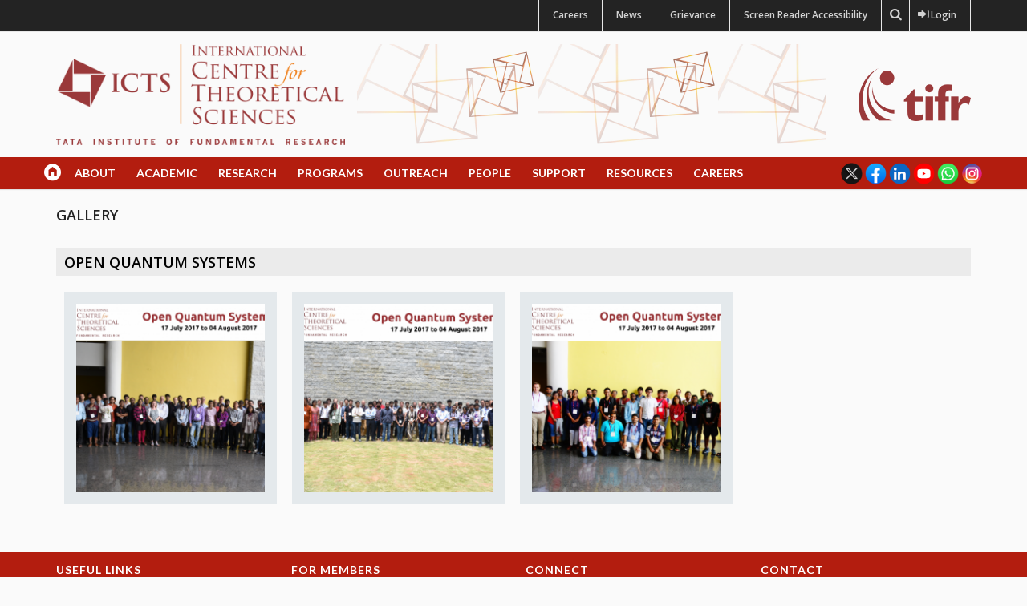

--- FILE ---
content_type: text/html; charset=utf-8
request_url: https://www.icts.res.in/program/oqs2017/gallery
body_size: 11860
content:
<!DOCTYPE html>
<!--[if lt IE 7]> <html class="ie6 ie" lang="en" dir="ltr"> <![endif]-->
<!--[if IE 7]>    <html class="ie7 ie" lang="en" dir="ltr"> <![endif]-->
<!--[if IE 8]>    <html class="ie8 ie" lang="en" dir="ltr"> <![endif]-->
<!--[if (gte IE 9)|!(IE)]> <!--> <html class="not-ie" lang="en" dir="ltr"> <!--<![endif]-->
<head>
<meta http-equiv="Content-Type" content="text/html; charset=utf-8" />
<script type="text/x-mathjax-config">
MathJax.Hub.Config({
  extensions: ['tex2jax.js'],
  jax: ['input/TeX','output/HTML-CSS'],
  tex2jax: {
    inlineMath: [ ['$','$'], ['\\(','\\)'] ],
    processEscapes: true,
    processClass: 'tex2jax',
    ignoreClass: 'html'
  },
  showProcessingMessages: false,
  messageStyle: 'none'
});
</script><link rel="shortcut icon" href="https://www.icts.res.in/sites/default/files/icts-favicon.png" type="image/png" />
<meta name="viewport" content="width=device-width, initial-scale=1, maximum-scale=1" />
<style type='text/css'>body {background: #f7fcff;}</style> <meta name="google-site-verification" content="xjsI4rkbB8hj9FSLuT-Jxmt1ofV_cbKeUI_QKD4PEI8" />
<title>Gallery | ICTS</title>
<link type="text/css" rel="stylesheet" href="https://www.icts.res.in/sites/default/files/css/css_rEI_5cK_B9hB4So2yZUtr5weuEV3heuAllCDE6XsIkI.css" media="all" />
<link type="text/css" rel="stylesheet" href="https://www.icts.res.in/sites/default/files/css/css_fCTw-3jjWBOjoinMNzSWugX2RMqxVtrFvsYsuOspgK8.css" media="all" />
<link type="text/css" rel="stylesheet" href="https://www.icts.res.in/sites/default/files/css/css_0XMDEWRm-QIK803EbkqTFs1pEDpd-Om7a3DzwaIRwKY.css" media="all" />
<link type="text/css" rel="stylesheet" href="https://www.icts.res.in/sites/default/files/css/css_dVSHiCgfSOfXKwGZ3kTOU5ieuPco4aW9rHPR45oYdic.css" media="all" />
<script type="text/javascript" src="https://www.icts.res.in/sites/all/libraries/respondjs/respond.min.js?t8sbsd"></script>
<script type="text/javascript" src="https://www.icts.res.in/sites/default/files/js/js_XexEZhbTmj1BHeajKr2rPfyR8Y68f4rm0Nv3Vj5_dSI.js"></script>
<script type="text/javascript" src="https://www.icts.res.in/sites/default/files/js/js_oed10XdWzMhgi4yGYsCj9uaovETcEt-DZzAg7q1JzS4.js"></script>
<script type="text/javascript" src="https://www.icts.res.in/sites/default/files/js/js_wpaMBJpmYkZ2Jm_RwIvK65nyz1-igcu-IuGL2yx7Pgo.js"></script>
<script type="text/javascript" src="https://www.icts.res.in/sites/default/files/js/js_P901npNLRVZD_kFFdrcLF3B2e_aE1yHNuXciYLFC2iU.js"></script>
<script type="text/javascript">
<!--//--><![CDATA[//><!--
(function(i,s,o,g,r,a,m){i["GoogleAnalyticsObject"]=r;i[r]=i[r]||function(){(i[r].q=i[r].q||[]).push(arguments)},i[r].l=1*new Date();a=s.createElement(o),m=s.getElementsByTagName(o)[0];a.async=1;a.src=g;m.parentNode.insertBefore(a,m)})(window,document,"script","//www.google-analytics.com/analytics.js","ga");ga("create", "UA-83411007-1", {"cookieDomain":"auto"});ga("set", "anonymizeIp", true);ga("send", "pageview");
//--><!]]>
</script>
<script type="text/javascript" src="https://www.icts.res.in/sites/default/files/js/js_grXZExOdJQ8mtrJoJphI3xJyoItrXdcPlultzrdJM1w.js"></script>
<script type="text/javascript" src="https://cdnjs.cloudflare.com/ajax/libs/mathjax/2.7.0/MathJax.js?config=TeX-AMS-MML_HTMLorMML"></script>
<script type="text/javascript" src="https://www.icts.res.in/sites/default/files/js/js_61wyHE7FQfO6ryiNpLI5QxA_kVieIXz-JxfNBxfFoi0.js"></script>
<script type="text/javascript">
<!--//--><![CDATA[//><!--
jQuery.extend(Drupal.settings, {"basePath":"\/","pathPrefix":"","setHasJsCookie":0,"ajaxPageState":{"theme":"riley","theme_token":"mh0uOCccqPaIOTPj3tV4H_s5DUIrmLEK83t9ptgl6fo","jquery_version":"1.7","js":{"sites\/all\/libraries\/respondjs\/respond.min.js":1,"sites\/all\/modules\/contrib\/jquery_update\/replace\/jquery\/1.7\/jquery.min.js":1,"misc\/jquery-extend-3.4.0.js":1,"misc\/jquery-html-prefilter-3.5.0-backport.js":1,"misc\/jquery.once.js":1,"misc\/drupal.js":1,"sites\/all\/modules\/contrib\/jquery_update\/replace\/ui\/external\/jquery.cookie.js":1,"sites\/all\/modules\/contrib\/jquery_update\/replace\/misc\/jquery.form.min.js":1,"sites\/all\/modules\/contrib\/beautytips\/js\/jquery.bt.min.js":1,"sites\/all\/modules\/contrib\/beautytips\/js\/beautytips.min.js":1,"misc\/form-single-submit.js":1,"misc\/ajax.js":1,"sites\/all\/modules\/contrib\/jquery_update\/js\/jquery_update.js":1,"sites\/all\/modules\/contrib\/mathjax\/mathjax.js":1,"sites\/all\/modules\/contrib\/views\/js\/base.js":1,"misc\/progress.js":1,"sites\/all\/modules\/contrib\/views\/js\/ajax_view.js":1,"sites\/all\/modules\/contrib\/tb_megamenu\/js\/tb-megamenu-frontend.js":1,"sites\/all\/modules\/contrib\/tb_megamenu\/js\/tb-megamenu-touch.js":1,"sites\/all\/modules\/contrib\/google_analytics\/googleanalytics.js":1,"0":1,"sites\/all\/modules\/contrib\/beautytips\/other_libs\/jquery.hoverIntent.minified.js":1,"sites\/all\/libraries\/placeholder\/jquery.placeholder.js":1,"sites\/all\/modules\/contrib\/placeholder\/placeholder.js":1,"https:\/\/cdnjs.cloudflare.com\/ajax\/libs\/mathjax\/2.7.0\/MathJax.js?config=TeX-AMS-MML_HTMLorMML":1,"sites\/all\/themes\/riley\/js\/modernizr.js":1,"sites\/all\/themes\/riley\/js\/bootstrap.js":1,"sites\/all\/themes\/riley\/js\/jquery.easing.js":1,"sites\/all\/themes\/riley\/js\/jquery.sticky.js":1,"sites\/all\/themes\/riley\/js\/tinynav.min.js":1,"sites\/all\/themes\/riley\/js\/animate.js":1,"sites\/all\/themes\/riley\/js\/jquery.jflickrfeed.min.js":1,"sites\/all\/themes\/riley\/js\/jquery.fitvids.js":1,"sites\/all\/themes\/riley\/js\/jquery.isotope.min.js":1,"sites\/all\/themes\/riley\/js\/jquery.parallax-1.1.3.js":1,"sites\/all\/themes\/riley\/js\/jquery.magnific-popup.min.js":1,"sites\/all\/themes\/riley\/js\/retina.js":1,"sites\/all\/themes\/riley\/js\/respond.min.js":1,"sites\/all\/themes\/riley\/js\/jquery.flexslider-min.js":1,"sites\/all\/themes\/riley\/js\/jquery.refineslide.js":1,"sites\/all\/themes\/riley\/layerslider\/js\/greensock.js":1,"sites\/all\/themes\/riley\/layerslider\/js\/layerslider.transitions.js":1,"sites\/all\/themes\/riley\/layerslider\/js\/layerslider.kreaturamedia.jquery.js":1,"sites\/all\/themes\/riley\/js\/functions.js":1,"sites\/all\/themes\/riley\/js\/addtoany.js":1,"sites\/all\/themes\/riley\/js\/customize-twitter-1.1.js":1},"css":{"modules\/system\/system.base.css":1,"modules\/system\/system.messages.css":1,"sites\/all\/modules\/contrib\/calendar\/css\/calendar_multiday.css":1,"sites\/all\/modules\/contrib\/calendar_tooltips\/calendar_tooltips.css":1,"modules\/comment\/comment.css":1,"sites\/all\/modules\/contrib\/date\/date_api\/date.css":1,"sites\/all\/modules\/contrib\/date\/date_popup\/themes\/datepicker.1.7.css":1,"modules\/field\/theme\/field.css":1,"modules\/node\/node.css":1,"modules\/search\/search.css":1,"sites\/all\/modules\/contrib\/views\/css\/views.css":1,"sites\/all\/modules\/contrib\/ckeditor\/css\/ckeditor.css":1,"sites\/all\/modules\/contrib\/ctools\/css\/ctools.css":1,"sites\/all\/modules\/contrib\/panels\/css\/panels.css":1,"sites\/all\/modules\/contrib\/tb_megamenu\/fonts\/font-awesome\/css\/font-awesome.css":1,"sites\/all\/modules\/contrib\/tb_megamenu\/css\/bootstrap.css":1,"sites\/all\/modules\/contrib\/tb_megamenu\/css\/base.css":1,"sites\/all\/modules\/contrib\/tb_megamenu\/css\/default.css":1,"sites\/all\/modules\/contrib\/tb_megamenu\/css\/compatibility.css":1,"sites\/all\/modules\/contrib\/tb_megamenu\/css\/styles\/blue.css":1,"sites\/all\/modules\/contrib\/addtoany\/addtoany.css":1,"sites\/all\/themes\/riley\/css\/bootstrap.css":1,"sites\/all\/themes\/riley\/css\/styles.css":1,"sites\/all\/themes\/riley\/layerslider\/css\/layerslider.css":1,"sites\/all\/themes\/riley\/css\/flexslider.css":1,"sites\/all\/themes\/riley\/css\/refineslide.css":1,"sites\/all\/themes\/riley\/css\/magnific-popup.css":1,"sites\/all\/themes\/riley\/css\/animate.css":1,"sites\/all\/themes\/riley\/css\/font-awesome.min.css":1,"sites\/all\/themes\/riley\/css\/entypo.css":1,"sites\/all\/themes\/riley\/css\/typicons.min.css":1,"sites\/all\/themes\/riley\/css\/equal-height-columns.css":1,"sites\/all\/themes\/riley\/css\/custom.css":1,"sites\/all\/themes\/riley\/css\/custom-layerslider.css":1,"sites\/all\/themes\/riley\/css\/testimonial.css":1}},"views":{"ajax_path":"\/views\/ajax","ajaxViews":{"views_dom_id:fa34c4c6921f2beeb2520151a1568447":{"view_name":"event_gallery","view_display_id":"page","view_args":"oqs2017","view_path":"program\/oqs2017\/gallery","view_base_path":"program\/%\/gallery","view_dom_id":"fa34c4c6921f2beeb2520151a1568447","pager_element":"2"}}},"urlIsAjaxTrusted":{"\/views\/ajax":true,"\/program\/oqs2017\/gallery":true},"googleanalytics":{"trackOutbound":1,"trackMailto":1,"trackDownload":1,"trackDownloadExtensions":"7z|aac|arc|arj|asf|asx|avi|bin|csv|doc(x|m)?|dot(x|m)?|exe|flv|gif|gz|gzip|hqx|jar|jpe?g|js|mp(2|3|4|e?g)|mov(ie)?|msi|msp|pdf|phps|png|ppt(x|m)?|pot(x|m)?|pps(x|m)?|ppam|sld(x|m)?|thmx|qtm?|ra(m|r)?|sea|sit|tar|tgz|torrent|txt|wav|wma|wmv|wpd|xls(x|m|b)?|xlt(x|m)|xlam|xml|z|zip"},"beautytips":{"calendar-tooltips":{"fill":"#f3f1ea","strokeStyle":"#666666","spikeLength":20,"spikeGirth":10,"width":350,"overlap":0,"centerPointY":1,"cornerRadius":0,"cssStyles":{"fontFamily":"\u0026quot;Lucida Grande\u0026quot;,Helvetica,Arial,Verdana,sans-serif","fontSize":"12px","padding":"10px 14px"},"shadow":1,"shadowColor":"rgba(0,0,0,.5)","shadowBlur":8,"shadowOffsetX":4,"shadowOffsetY":4,"padding":"5px","cssSelect":".calendar-calendar .mini-day-on a, .calendar-calendar .day a, .calendar-calendar .mini-day-on span, .calendar-calendar .day span","contentSelector":"$(this).next().html()","hoverIntentOpts":{"timeout":"3000","interval":0},"list":["fill","strokeStyle","spikeLength","spikeGirth","width","overlap","centerPointY","cornerRadius","cssStyles","shadow","shadowColor","shadowBlur","shadowOffsetX","shadowOffsetY","padding","contentSelector","hoverIntentOpts"]}}});
//--><!]]>
</script>


  <!-- IE Fix for HTML5 Tags -->
  <!--[if lt IE 9]>
    <script src="http://html5shiv.googlecode.com/svn/trunk/html5.js"></script>
  <![endif]-->

  <!-- Web Fonts -->
	<link href='https://fonts.googleapis.com/css?family=Open+Sans:300italic,400italic,600italic,700italic,800italic,400,600,700,300,800' rel='stylesheet' type='text/css'>
	<link href='https://fonts.googleapis.com/css?family=Source+Sans+Pro:400,400italic,600,600italic,700,700italic,300italic,300' rel='stylesheet' type='text/css'>
	<link href="https://fonts.googleapis.com/css?family=Cormorant+SC:300,400,500,600,700|Cormorant:300,300i,400,400i,500,500i,600,600i,700,700i|Muli:300,300i,400,400i|Source+Serif+Pro:600&subset=latin-ext" rel="stylesheet">
	<link href="https://fonts.googleapis.com/css?family=PT+Sans:400,400i,700,700i" rel="stylesheet">
	<link href="https://fonts.googleapis.com/css?family=PT+Serif:400,400i,700,700i" rel="stylesheet">
	<link href="https://fonts.googleapis.com/css?family=Lato:400,400i,700,700i" rel="stylesheet">

<!-- User defined CSS --><style type='text/css'>.accordion-group {
    border-radius: 0px;
    border: 0px;
    border-left: 5px solid #f84d26;
    margin-bottom: 1px;
}

.accordion-heading
{
width:250px;
}

/**P-font-size******************/
.p-fnt-size{
font-size:16px;
}
/*******************************/

/******views-buttons*******/
.views-exposed-form .views-exposed-widget .form-submit {
    margin-top: 1.2em;
}
/****************************/
/****seminars--colloquia***/
.views-title-width
{
width:376px;
}75px

.views-speaker-width
{
width:318px;
}

.views-venue-width
{
width:275px;
}
/****************/




/*********program-event-type-css****/

.event-type{
    font-size: 12px;
    padding: 5px 5px 5px 10px;
    margin: 0;
    display: inline-block;
    background-color: rgba(255,255,255,0.85);
    color: #b4361e;
    font-family: "lato",Helvetica,Arial,sans-serif;
    letter-spacing: 2px;
    text-transform: uppercase;
    font-weight: 500;
font-style: normal;
}
/***************/

/******rev-slider***/

.tp-bannertimer {display:none !important;}

/********/

.center-img-text{
width:80%;
margin-right:auto;
margin-left:auto;
}

.hr-custom{
background: #e6e6e6;
}

#art-revolution {
    margin-bottom: 15px !important;
}

/*****news-grid-teaser*****/
.grid-teaser{
padding-bottom:15px;
}</style><!-- End user defined CSS -->	<link href="/sites/all/themes/riley/css/responsive.css" rel="stylesheet">
<script>
	var options = {
		"url": "/sites/all/themes/riley/css/twitter-styles.css"
	};
	CustomizeTwitterWidget(options);
</script>

</head>

<body class="html not-front not-logged-in no-sidebars page-program page-program-oqs2017 page-program-oqs2017-gallery color-1 " >

<!-- Header -->
<!---<marquee><font color = "red">The Website will be under maintenance mode from 7:00 AM To 11:00 AM today and will be active after 11:00 AM, sorry for the inconvenience caused. Thank you for your patience.</font></marquee>--->
<header>
	<div id="searchbar">
	<div class="container">
	<form onsubmit="if(this.search_block_form.value==&#039;Search&#039;){ alert(&#039;Please enter a search&#039;); return false; }" action="/program/oqs2017/gallery" method="post" id="search-block-form--2" accept-charset="UTF-8"><div><input type="text" id="edit-search-block-form--2" name="search_block_form" value="" placeholder="Search pages and people..." size="50" maxlength="128" />
<input class="button" id="edit-submit" name="op" value="GO!" type="submit" />
<input type="hidden" name="form_build_id" value="form-TByN3-N3Rxh91CtOgKaz6L6Imn_nUxRs1b17yS-qPvo" />
<input type="hidden" name="form_id" value="search_block_form" />
</div></form>	</div>
	</div>

			<div class="top-bar">
			<div class="container">
				<div class="row">
					<div class="col-md-4 col-sm-4">
					<p>
						<div id="google_translate_element"></div><script type="text/javascript">
function googleTranslateElementInit() {
  new google.translate.TranslateElement({pageLanguage: 'en', includedLanguages: 'en,hi,kn', layout: google.translate.TranslateElement.InlineLayout.SIMPLE}, 'google_translate_element');
}
</script><script type="text/javascript" src="//translate.google.com/translate_a/element.js?cb=googleTranslateElementInit"></script>
        					<!-- Online:<i class="fa fa-phone"></i>+566 21 33 32 -->
					 	</p>
					</div>
					<div class="col-sm-8 col-md-8">
    					<ul class=top-bar-links>
                                        <li><div id='secondary-menu'><a href="/opportunities">Careers</a></div></i></li>
                		<!--	<li><div id='secondary-menu'><a href="/seminars">Seminars and Colloquia</a></div></i></li>-->
                			<li><div id='secondary-menu'><a href="/news">News</a></div></i></li>
					<li><div id='secondary-menu'><a href="/grievance">Grievance</a></div></i></li>
					<li><div id='secondary-menu'><a href="/screen-reader-access">Screen Reader Accessibility</a></div></i></li>
							<li><div id='searchbutton'><i class="fa fa-search"></div></i></li>
										 		<li><div id="login-button"><a href="/user"><i class="fa fa-sign-in"></i> &nbsp;&nbsp;&nbsp;Login</a></div></li>
					 					    </ul>
					</div>
				</div>
			</div>
		</div>
		<div class="container-wrapper">
    <div class="container">
		<div class="row">
			<div class="col-md-12">
				<div class="top-container">
					<!-- Logo -->
										<div class="row row-eq-height">
					<div class="col-xs-12 col-md-4">
						<a href="/" title="Home" rel="home" class="logo">
							<img src="https://www.icts.res.in/sites/default/files/icts-logo-2.png" alt="Home" />
						</a>
					</div>

					<div class="col-md-6 logo-background hidden-xs hidden-sm">&nbsp;</div>

					<div class="col-md-2 hidden-xs hidden-sm">
						<a href="http://www.tifr.res.in/" title="TIFR" target="_blank" rel="home">
							<img class="logo-tifr" src="/sites/default/files/tifr-logo.png" alt="TIFR Logo" style="float:right;" />
						</a>
					</div>
					</div>
					
											<div id="name-and-slogan">
															<h1 id="site-name" class="hidden">
									<a href="/" title="Home" rel="home"><span>ICTS</span></a>
								</h1>
							
													</div> <!-- /#name-and-slogan -->
					
					<!-- Top Items -->
											<!-- Top Items End -->
				</div>
			<!-- </div> -->
		</div>
    </div>
	</div>
    <!-- Nav -->
    <nav class="navbar" role="navigation">
		<div class="navbar-inner">
			<div class="container">
				<div class="row">
				<!-- Menu -->
											  <div id="block-tb-megamenu-main-menu" class="block block-tb-megamenu" >
		 
		
			<div  class="tb-megamenu tb-megamenu-main-menu style-blue">
      <button data-target=".nav-collapse" data-toggle="collapse" class="btn btn-navbar tb-megamenu-button" type="button">
      <i class="icon-reorder"></i>
    </button>
    <div class="nav-collapse collapse always-show">
    <ul  class="tb-megamenu-nav nav level-0 items-17">
  <li  data-id="219" data-level="1" data-type="menu_item" data-class="home-custom" data-xicon="icon icon-home-new" data-caption="" data-alignsub="" data-group="0" data-hidewcol="0" data-hidesub="0" class="tb-megamenu-item level-1 mega home-custom">
 <a href="/" class="" >   
       <span class="icon icon-home-new"></span>
        
    &nbsp;          </a>
  </li>

<li  data-id="706" data-level="1" data-type="menu_item" data-class="" data-xicon="" data-caption="" data-alignsub="" data-group="0" data-hidewcol="0" data-hidesub="0" class="tb-megamenu-item level-1 mega dropdown">
 <a href="/about" class="dropdown-toggle" >   
     
    About          </a>
  <div  data-class="" data-width="" class="tb-megamenu-submenu dropdown-menu mega-dropdown-menu nav-child">
  <div class="mega-dropdown-inner">
    <div  class="tb-megamenu-row row-fluid">
  <div  data-class="" data-width="12" data-hidewcol="0" id="tb-megamenu-column-3" class="tb-megamenu-column span12  mega-col-nav">
  <div class="tb-megamenu-column-inner mega-inner clearfix">
        <ul  class="tb-megamenu-subnav mega-nav level-1 items-10">
  <li  data-id="1777" data-level="2" data-type="menu_item" data-class="" data-xicon="" data-caption="" data-alignsub="" data-group="0" data-hidewcol="0" data-hidesub="0" class="tb-megamenu-item level-2 mega">
 <a href="/about/icts" class="" >   
     
    About ICTS          </a>
  </li>

<li  data-id="805" data-level="2" data-type="menu_item" data-class="" data-xicon="" data-caption="" data-alignsub="" data-group="0" data-hidewcol="0" data-hidesub="0" class="tb-megamenu-item level-2 mega">
 <a href="/people/international-advisory-board" class="" >   
     
    International Advisory Board          </a>
  </li>

<li  data-id="1778" data-level="2" data-type="menu_item" data-class="" data-xicon="" data-caption="" data-alignsub="" data-group="0" data-hidewcol="0" data-hidesub="0" class="tb-megamenu-item level-2 mega">
 <a href="/about/management-board" class="" >   
     
    Management Board          </a>
  </li>

<li  data-id="806" data-level="2" data-type="menu_item" data-class="" data-xicon="" data-caption="" data-alignsub="" data-group="0" data-hidewcol="0" data-hidesub="0" class="tb-megamenu-item level-2 mega">
 <a href="/people/program-committee" class="" >   
     
    Program Committee          </a>
  </li>

<li  data-id="1805" data-level="2" data-type="menu_item" data-class="" data-xicon="" data-caption="" data-alignsub="" data-group="0" data-hidewcol="0" data-hidesub="0" class="tb-megamenu-item level-2 mega">
 <a href="/directors-page" class="" >   
     
    Director's Page          </a>
  </li>

<li  data-id="1921" data-level="2" data-type="menu_item" data-class="" data-xicon="" data-caption="" data-alignsub="" data-group="0" data-hidewcol="0" data-hidesub="0" class="tb-megamenu-item level-2 mega">
 <a href="/newsletter" class="" >   
     
    Newsletter          </a>
  </li>

<li  data-id="3046" data-level="2" data-type="menu_item" data-class="" data-xicon="" data-caption="" data-alignsub="" data-group="0" data-hidewcol="0" data-hidesub="0" class="tb-megamenu-item level-2 mega dropdown-submenu">
 <a href="/reports" class="dropdown-toggle" >   
     
    Reports          </a>
  <div  data-class="" data-width="" class="tb-megamenu-submenu dropdown-menu mega-dropdown-menu nav-child">
  <div class="mega-dropdown-inner">
    <div  class="tb-megamenu-row row-fluid">
  <div  data-class="" data-width="12" data-hidewcol="0" id="tb-megamenu-column-1" class="tb-megamenu-column span12  mega-col-nav">
  <div class="tb-megamenu-column-inner mega-inner clearfix">
        <ul  class="tb-megamenu-subnav mega-nav level-2 items-4">
  <li  data-id="3047" data-level="3" data-type="menu_item" data-class="" data-xicon="" data-caption="" data-alignsub="" data-group="0" data-hidewcol="0" data-hidesub="0" class="tb-megamenu-item level-3 mega">
 <a href="/biennial-activity-reports" class="" >   
     
    Biennial Activity Reports          </a>
  </li>

<li  data-id="3048" data-level="3" data-type="menu_item" data-class="" data-xicon="" data-caption="" data-alignsub="" data-group="0" data-hidewcol="0" data-hidesub="0" class="tb-megamenu-item level-3 mega">
 <a href="/triannual-iab-reports" class="" >   
     
    Triannual IAB Reports          </a>
  </li>

<li  data-id="3049" data-level="3" data-type="menu_item" data-class="" data-xicon="" data-caption="" data-alignsub="" data-group="0" data-hidewcol="0" data-hidesub="0" class="tb-megamenu-item level-3 mega">
 <a href="/brochure" class="" >   
     
    Brochure          </a>
  </li>

<li  data-id="3050" data-level="3" data-type="menu_item" data-class="" data-xicon="" data-caption="" data-alignsub="" data-group="0" data-hidewcol="0" data-hidesub="0" class="tb-megamenu-item level-3 mega">
 <a href="/international-review-reports" class="" >   
     
    International Review Report          </a>
  </li>
</ul>
  </div>
</div>
</div>
  </div>
</div>
</li>

<li  data-id="1913" data-level="2" data-type="menu_item" data-class="" data-xicon="" data-caption="" data-alignsub="" data-group="0" data-hidewcol="0" data-hidesub="0" class="tb-megamenu-item level-2 mega">
 <a href="/about/campus" class="" >   
     
    Campus          </a>
  </li>

<li  data-id="1947" data-level="2" data-type="menu_item" data-class="" data-xicon="" data-caption="" data-alignsub="" data-group="0" data-hidewcol="0" data-hidesub="0" class="tb-megamenu-item level-2 mega">
 <a href="/about/history" class="" >   
     
    History          </a>
  </li>

<li  data-id="3043" data-level="2" data-type="menu_item" data-class="" data-xicon="" data-caption="" data-alignsub="" data-group="0" data-hidewcol="0" data-hidesub="0" class="tb-megamenu-item level-2 mega dropdown-submenu">
 <a href="/values" class="dropdown-toggle" >   
     
    Values          </a>
  <div  data-class="" data-width="" class="tb-megamenu-submenu dropdown-menu mega-dropdown-menu nav-child">
  <div class="mega-dropdown-inner">
    <div  class="tb-megamenu-row row-fluid">
  <div  data-class="" data-width="12" data-hidewcol="0" id="tb-megamenu-column-2" class="tb-megamenu-column span12  mega-col-nav">
  <div class="tb-megamenu-column-inner mega-inner clearfix">
        <ul  class="tb-megamenu-subnav mega-nav level-2 items-3">
  <li  data-id="3044" data-level="3" data-type="menu_item" data-class="" data-xicon="" data-caption="" data-alignsub="" data-group="0" data-hidewcol="0" data-hidesub="0" class="tb-megamenu-item level-3 mega">
 <a href="/academic-freedom" class="" >   
     
    Academic Freedom          </a>
  </li>

<li  data-id="3045" data-level="3" data-type="menu_item" data-class="" data-xicon="" data-caption="" data-alignsub="" data-group="0" data-hidewcol="0" data-hidesub="0" class="tb-megamenu-item level-3 mega">
 <a href="/diversity-inclusiveness" class="" >   
     
    Diversity & Inclusiveness          </a>
  </li>

<li  data-id="3067" data-level="3" data-type="menu_item" data-class="" data-xicon="" data-caption="" data-alignsub="" data-group="0" data-hidewcol="0" data-hidesub="0" class="tb-megamenu-item level-3 mega">
 <a href="/ethical" class="" >   
     
    Ethical Guidelines          </a>
  </li>
</ul>
  </div>
</div>
</div>
  </div>
</div>
</li>
</ul>
  </div>
</div>
</div>
  </div>
</div>
</li>

<li  data-id="1799" data-level="1" data-type="menu_item" data-class="" data-xicon="" data-caption="" data-alignsub="" data-group="0" data-hidewcol="0" data-hidesub="0" class="tb-megamenu-item level-1 mega dropdown">
 <a href="/academic" class="dropdown-toggle" >   
     
    Academic          </a>
  <div  data-class="" data-width="" class="tb-megamenu-submenu dropdown-menu mega-dropdown-menu nav-child">
  <div class="mega-dropdown-inner">
    <div  class="tb-megamenu-row row-fluid">
  <div  data-class="" data-width="12" data-hidewcol="0" id="tb-megamenu-column-6" class="tb-megamenu-column span12  mega-col-nav">
  <div class="tb-megamenu-column-inner mega-inner clearfix">
        <ul  class="tb-megamenu-subnav mega-nav level-1 items-8">
  <li  data-id="3436" data-level="2" data-type="menu_item" data-class="" data-xicon="" data-caption="" data-alignsub="" data-group="0" data-hidewcol="0" data-hidesub="0" class="tb-megamenu-item level-2 mega dropdown-submenu">
 <a href="/seminars" class="dropdown-toggle" >   
     
    Events          </a>
  <div  data-class="" data-width="" class="tb-megamenu-submenu dropdown-menu mega-dropdown-menu nav-child">
  <div class="mega-dropdown-inner">
    <div  class="tb-megamenu-row row-fluid">
  <div  data-class="" data-width="12" data-hidewcol="0" id="tb-megamenu-column-4" class="tb-megamenu-column span12  mega-col-nav">
  <div class="tb-megamenu-column-inner mega-inner clearfix">
        <ul  class="tb-megamenu-subnav mega-nav level-2 items-5">
  <li  data-id="1774" data-level="3" data-type="menu_item" data-class="" data-xicon="" data-caption="" data-alignsub="" data-group="0" data-hidewcol="0" data-hidesub="0" class="tb-megamenu-item level-3 mega">
 <a href="/seminars" class="" >   
     
    Seminars           </a>
  </li>

<li  data-id="2501" data-level="3" data-type="menu_item" data-class="" data-xicon="" data-caption="" data-alignsub="" data-group="0" data-hidewcol="0" data-hidesub="0" class="tb-megamenu-item level-3 mega">
 <a href="/colloquia" class="" >   
     
    Colloquia          </a>
  </li>

<li  data-id="3427" data-level="3" data-type="menu_item" data-class="" data-xicon="" data-caption="" data-alignsub="" data-group="0" data-hidewcol="0" data-hidesub="0" class="tb-megamenu-item level-3 mega">
 <a href="/lectures/lecture-series" class="" >   
     
    Lecture Series          </a>
  </li>

<li  data-id="2888" data-level="3" data-type="menu_item" data-class="" data-xicon="" data-caption="" data-alignsub="" data-group="0" data-hidewcol="0" data-hidesub="0" class="tb-megamenu-item level-3 mega">
 <a href="/TMC-DLS" class="" >   
     
    TMC Distinguished Lectures          </a>
  </li>

<li  data-id="3425" data-level="3" data-type="menu_item" data-class="" data-xicon="" data-caption="" data-alignsub="" data-group="0" data-hidewcol="0" data-hidesub="0" class="tb-megamenu-item level-3 mega">
 <a href="https://www.icts.res.in/inhouse2025" class="" >   
     
    In-House          </a>
  </li>
</ul>
  </div>
</div>
</div>
  </div>
</div>
</li>

<li  data-id="1802" data-level="2" data-type="menu_item" data-class="" data-xicon="" data-caption="" data-alignsub="" data-group="0" data-hidewcol="0" data-hidesub="0" class="tb-megamenu-item level-2 mega dropdown-submenu">
 <a href="/students/graduate-studies" class="dropdown-toggle" >   
     
    Graduate Studies          </a>
  <div  data-class="" data-width="" class="tb-megamenu-submenu dropdown-menu mega-dropdown-menu nav-child">
  <div class="mega-dropdown-inner">
    <div  class="tb-megamenu-row row-fluid">
  <div  data-class="" data-width="12" data-hidewcol="0" id="tb-megamenu-column-5" class="tb-megamenu-column span12  mega-col-nav">
  <div class="tb-megamenu-column-inner mega-inner clearfix">
        <ul  class="tb-megamenu-subnav mega-nav level-2 items-4">
  <li  data-id="1859" data-level="3" data-type="menu_item" data-class="" data-xicon="" data-caption="" data-alignsub="" data-group="0" data-hidewcol="0" data-hidesub="0" class="tb-megamenu-item level-3 mega">
 <a href="https://www.icts.res.in/physics_home" class="" >   
     
    Physical Sciences          </a>
  </li>

<li  data-id="1860" data-level="3" data-type="menu_item" data-class="" data-xicon="" data-caption="" data-alignsub="" data-group="0" data-hidewcol="0" data-hidesub="0" class="tb-megamenu-item level-3 mega">
 <a href="https://www.icts.res.in/gsmaths" class="" >   
     
    Mathematics          </a>
  </li>

<li  data-id="3303" data-level="3" data-type="menu_item" data-class="" data-xicon="" data-caption="" data-alignsub="" data-group="0" data-hidewcol="0" data-hidesub="0" class="tb-megamenu-item level-3 mega">
 <a href="/gsacm" class="" >   
     
    Applied Mathematics          </a>
  </li>

<li  data-id="3042" data-level="3" data-type="menu_item" data-class="" data-xicon="" data-caption="" data-alignsub="" data-group="0" data-hidewcol="0" data-hidesub="0" class="tb-megamenu-item level-3 mega">
 <a href="https://pol.icts.res.in/" class="" >   
     
    Physics of Life          </a>
  </li>
</ul>
  </div>
</div>
</div>
  </div>
</div>
</li>

<li  data-id="2435" data-level="2" data-type="menu_item" data-class="" data-xicon="" data-caption="" data-alignsub="" data-group="0" data-hidewcol="0" data-hidesub="0" class="tb-megamenu-item level-2 mega">
 <a href="/academic/graduate-course" class="" >   
     
    Graduate Courses          </a>
  </li>

<li  data-id="2469" data-level="2" data-type="menu_item" data-class="" data-xicon="" data-caption="" data-alignsub="" data-group="0" data-hidewcol="0" data-hidesub="0" class="tb-megamenu-item level-2 mega">
 <a href="https://www.icts.res.in/summer-courses" class="" >   
     
    Summer Courses          </a>
  </li>

<li  data-id="1803" data-level="2" data-type="menu_item" data-class="" data-xicon="" data-caption="" data-alignsub="" data-group="0" data-hidewcol="0" data-hidesub="0" class="tb-megamenu-item level-2 mega">
 <a href="/academic/postdoctoral-fellowships" class="" >   
     
    Postdoctoral Program          </a>
  </li>

<li  data-id="1804" data-level="2" data-type="menu_item" data-class="" data-xicon="" data-caption="" data-alignsub="" data-group="0" data-hidewcol="0" data-hidesub="0" class="tb-megamenu-item level-2 mega">
 <a href="/academic/summer-research-program" class="" >   
     
    Summer Research Program          </a>
  </li>

<li  data-id="2303" data-level="2" data-type="menu_item" data-class="" data-xicon="" data-caption="" data-alignsub="" data-group="0" data-hidewcol="0" data-hidesub="0" class="tb-megamenu-item level-2 mega">
 <a href="https://www.icts.res.in/academic/long-term-visiting-student-program" class="" >   
     
    Long Term Visiting Students Program          </a>
  </li>

<li  data-id="2502" data-level="2" data-type="menu_item" data-class="" data-xicon="" data-caption="" data-alignsub="" data-group="0" data-hidewcol="0" data-hidesub="0" class="tb-megamenu-item level-2 mega">
 <a href="https://thesis.icts.res.in/" class=""    target="_blank"
  >   
     
    Thesis Archive          </a>
  </li>
</ul>
  </div>
</div>
</div>
  </div>
</div>
</li>

<li  data-id="692" data-level="1" data-type="menu_item" data-class="" data-xicon="" data-caption="" data-alignsub="" data-group="0" data-hidewcol="0" data-hidesub="0" class="tb-megamenu-item level-1 mega dropdown">
 <a href="/research" class="dropdown-toggle" >   
     
    Research          </a>
  <div  data-class="" data-width="" class="tb-megamenu-submenu dropdown-menu mega-dropdown-menu nav-child">
  <div class="mega-dropdown-inner">
    <div  class="tb-megamenu-row row-fluid">
  <div  data-class="" data-width="12" data-hidewcol="0" id="tb-megamenu-column-9" class="tb-megamenu-column span12  mega-col-nav">
  <div class="tb-megamenu-column-inner mega-inner clearfix">
        <ul  class="tb-megamenu-subnav mega-nav level-1 items-2">
  <li  data-id="3431" data-level="2" data-type="menu_item" data-class="" data-xicon="" data-caption="" data-alignsub="" data-group="0" data-hidewcol="0" data-hidesub="0" class="tb-megamenu-item level-2 mega dropdown-submenu">
 <a href="/research" class="dropdown-toggle" >   
     
    Physical and Natural Sciences          </a>
  <div  data-class="" data-width="" class="tb-megamenu-submenu dropdown-menu mega-dropdown-menu nav-child">
  <div class="mega-dropdown-inner">
    <div  class="tb-megamenu-row row-fluid">
  <div  data-class="" data-width="12" data-hidewcol="0" id="tb-megamenu-column-7" class="tb-megamenu-column span12  mega-col-nav">
  <div class="tb-megamenu-column-inner mega-inner clearfix">
        <ul  class="tb-megamenu-subnav mega-nav level-2 items-5">
  <li  data-id="831" data-level="3" data-type="menu_item" data-class="" data-xicon="" data-caption="" data-alignsub="" data-group="0" data-hidewcol="0" data-hidesub="0" class="tb-megamenu-item level-3 mega">
 <a href="/research/astrorel" class="" >   
     
    Astrophysics and Relativity          </a>
  </li>

<li  data-id="833" data-level="3" data-type="menu_item" data-class="" data-xicon="" data-caption="" data-alignsub="" data-group="0" data-hidewcol="0" data-hidesub="0" class="tb-megamenu-item level-3 mega">
 <a href="/research/physbio" class="" >   
     
    Biological Physics          </a>
  </li>

<li  data-id="834" data-level="3" data-type="menu_item" data-class="" data-xicon="" data-caption="" data-alignsub="" data-group="0" data-hidewcol="0" data-hidesub="0" class="tb-megamenu-item level-3 mega">
 <a href="/research/statphys" class="" >   
     
    Statistical Physics and Condensed Matter          </a>
  </li>

<li  data-id="2078" data-level="3" data-type="menu_item" data-class="" data-xicon="" data-caption="" data-alignsub="" data-group="0" data-hidewcol="0" data-hidesub="0" class="tb-megamenu-item level-3 mega">
 <a href="/research/fluid-dynamics" class="" >   
     
    Fluid Dynamics and Turbulence          </a>
  </li>

<li  data-id="835" data-level="3" data-type="menu_item" data-class="" data-xicon="" data-caption="" data-alignsub="" data-group="0" data-hidewcol="0" data-hidesub="0" class="tb-megamenu-item level-3 mega">
 <a href="/research/string" class="" >   
     
    String Theory and Quantum Gravity          </a>
  </li>
</ul>
  </div>
</div>
</div>
  </div>
</div>
</li>

<li  data-id="832" data-level="2" data-type="menu_item" data-class="" data-xicon="" data-caption="" data-alignsub="" data-group="0" data-hidewcol="0" data-hidesub="0" class="tb-megamenu-item level-2 mega dropdown-submenu">
 <a href="/research" class="dropdown-toggle" >   
     
    Mathematical Sciences          </a>
  <div  data-class="" data-width="" class="tb-megamenu-submenu dropdown-menu mega-dropdown-menu nav-child">
  <div class="mega-dropdown-inner">
    <div  class="tb-megamenu-row row-fluid">
  <div  data-class="" data-width="12" data-hidewcol="0" id="tb-megamenu-column-8" class="tb-megamenu-column span12  mega-col-nav">
  <div class="tb-megamenu-column-inner mega-inner clearfix">
        <ul  class="tb-megamenu-subnav mega-nav level-2 items-4">
  <li  data-id="3432" data-level="3" data-type="menu_item" data-class="" data-xicon="" data-caption="" data-alignsub="" data-group="0" data-hidewcol="0" data-hidesub="0" class="tb-megamenu-item level-3 mega">
 <a href="/research/maths-applied-computational" class="" >   
     
    Applied and Computational Mathematics          </a>
  </li>

<li  data-id="3433" data-level="3" data-type="menu_item" data-class="" data-xicon="" data-caption="" data-alignsub="" data-group="0" data-hidewcol="0" data-hidesub="0" class="tb-megamenu-item level-3 mega">
 <a href="/research/maths-computer-science" class="" >   
     
    Computer Science          </a>
  </li>

<li  data-id="3434" data-level="3" data-type="menu_item" data-class="" data-xicon="" data-caption="" data-alignsub="" data-group="0" data-hidewcol="0" data-hidesub="0" class="tb-megamenu-item level-3 mega">
 <a href="/research/maths-geo-phy" class="" >   
     
    Algebra, Geometry and Physical Mathematics          </a>
  </li>

<li  data-id="3435" data-level="3" data-type="menu_item" data-class="" data-xicon="" data-caption="" data-alignsub="" data-group="0" data-hidewcol="0" data-hidesub="0" class="tb-megamenu-item level-3 mega">
 <a href="/research/maths-probability" class="" >   
     
    Probability Theory          </a>
  </li>
</ul>
  </div>
</div>
</div>
  </div>
</div>
</li>
</ul>
  </div>
</div>
</div>
  </div>
</div>
</li>

<li  data-id="680" data-level="1" data-type="menu_item" data-class="" data-xicon="" data-caption="" data-alignsub="" data-group="0" data-hidewcol="0" data-hidesub="0" class="tb-megamenu-item level-1 mega dropdown">
 <a href="/programs" class="dropdown-toggle" >   
     
    Programs          </a>
  <div  data-class="" data-width="" class="tb-megamenu-submenu dropdown-menu mega-dropdown-menu nav-child">
  <div class="mega-dropdown-inner">
    <div  class="tb-megamenu-row row-fluid">
  <div  data-class="" data-width="12" data-hidewcol="0" id="tb-megamenu-column-12" class="tb-megamenu-column span12  mega-col-nav">
  <div class="tb-megamenu-column-inner mega-inner clearfix">
        <ul  class="tb-megamenu-subnav mega-nav level-1 items-5">
  <li  data-id="813" data-level="2" data-type="menu_item" data-class="" data-xicon="" data-caption="" data-alignsub="" data-group="0" data-hidewcol="0" data-hidesub="0" class="tb-megamenu-item level-2 mega">
 <a href="/programs/upcoming" class="" >   
     
    Current & Upcoming          </a>
  </li>

<li  data-id="814" data-level="2" data-type="menu_item" data-class="" data-xicon="" data-caption="" data-alignsub="" data-group="0" data-hidewcol="0" data-hidesub="0" class="tb-megamenu-item level-2 mega">
 <a href="/programs/past" class="" >   
     
    Past          </a>
  </li>

<li  data-id="815" data-level="2" data-type="menu_item" data-class="" data-xicon="" data-caption="" data-alignsub="" data-group="0" data-hidewcol="0" data-hidesub="0" class="tb-megamenu-item level-2 mega">
 <a href="https://register1.icts.res.in/organize-program/pc-12" class=""    target="_blank"
  >   
     
    Organize a Program          </a>
  </li>

<li  data-id="1767" data-level="2" data-type="menu_item" data-class="" data-xicon="" data-caption="" data-alignsub="" data-group="0" data-hidewcol="0" data-hidesub="0" class="tb-megamenu-item level-2 mega dropdown-submenu">
 <a href="/lectures" class="dropdown-toggle" >   
     
    Special Lectures          </a>
  <div  data-class="" data-width="" class="tb-megamenu-submenu dropdown-menu mega-dropdown-menu nav-child">
  <div class="mega-dropdown-inner">
    <div  class="tb-megamenu-row row-fluid">
  <div  data-class="" data-width="12" data-hidewcol="0" id="tb-megamenu-column-10" class="tb-megamenu-column span12  mega-col-nav">
  <div class="tb-megamenu-column-inner mega-inner clearfix">
        <ul  class="tb-megamenu-subnav mega-nav level-2 items-12">
  <li  data-id="1769" data-level="3" data-type="menu_item" data-class="" data-xicon="" data-caption="" data-alignsub="" data-group="0" data-hidewcol="0" data-hidesub="0" class="tb-megamenu-item level-3 mega">
 <a href="/lectures/chandrasekhar" class="" >   
     
    Infosys-ICTS  Chandrasekhar  Lectures          </a>
  </li>

<li  data-id="1775" data-level="3" data-type="menu_item" data-class="" data-xicon="" data-caption="" data-alignsub="" data-group="0" data-hidewcol="0" data-hidesub="0" class="tb-megamenu-item level-3 mega">
 <a href="/lectures/ramanujan" class="" >   
     
    Infosys-ICTS Ramanujan  Lectures          </a>
  </li>

<li  data-id="1772" data-level="3" data-type="menu_item" data-class="" data-xicon="" data-caption="" data-alignsub="" data-group="0" data-hidewcol="0" data-hidesub="0" class="tb-megamenu-item level-3 mega">
 <a href="/lectures/turing" class="" >   
     
    Infosys-ICTS Turing  Lectures          </a>
  </li>

<li  data-id="1773" data-level="3" data-type="menu_item" data-class="" data-xicon="" data-caption="" data-alignsub="" data-group="0" data-hidewcol="0" data-hidesub="0" class="tb-megamenu-item level-3 mega">
 <a href="/lectures/abdus-salam" class="" >   
     
    Abdus  Salam  Memorial  Lectures          </a>
  </li>

<li  data-id="1768" data-level="3" data-type="menu_item" data-class="" data-xicon="" data-caption="" data-alignsub="" data-group="0" data-hidewcol="0" data-hidesub="0" class="tb-megamenu-item level-3 mega">
 <a href="/lectures/public" class="" >   
     
    Public  Lectures          </a>
  </li>

<li  data-id="1771" data-level="3" data-type="menu_item" data-class="" data-xicon="" data-caption="" data-alignsub="" data-group="0" data-hidewcol="0" data-hidesub="0" class="tb-megamenu-item level-3 mega">
 <a href="/lectures/distinguished" class="" >   
     
    Distinguished  Lectures          </a>
  </li>

<li  data-id="1944" data-level="3" data-type="menu_item" data-class="" data-xicon="" data-caption="" data-alignsub="" data-group="0" data-hidewcol="0" data-hidesub="0" class="tb-megamenu-item level-3 mega">
 <a href="/lectures/einstein" class="" >   
     
    Einstein  Lectures          </a>
  </li>

<li  data-id="2300" data-level="3" data-type="menu_item" data-class="" data-xicon="" data-caption="" data-alignsub="" data-group="0" data-hidewcol="0" data-hidesub="0" class="tb-megamenu-item level-3 mega">
 <a href="/lectures/vishveshwara" class="" >   
     
    Vishveshwara Lectures          </a>
  </li>

<li  data-id="2461" data-level="3" data-type="menu_item" data-class="" data-xicon="" data-caption="" data-alignsub="" data-group="0" data-hidewcol="0" data-hidesub="0" class="tb-megamenu-item level-3 mega">
 <a href="/lectures/kosambi" class="" >   
     
    D. D. Kosambi Lectures          </a>
  </li>

<li  data-id="2634" data-level="3" data-type="menu_item" data-class="" data-xicon="" data-caption="" data-alignsub="" data-group="0" data-hidewcol="0" data-hidesub="0" class="tb-megamenu-item level-3 mega">
 <a href="/lectures/madhava-lectures" class="" >   
     
    Madhava Lectures          </a>
  </li>

<li  data-id="2468" data-level="3" data-type="menu_item" data-class="" data-xicon="" data-caption="" data-alignsub="" data-group="0" data-hidewcol="0" data-hidesub="0" class="tb-megamenu-item level-3 mega">
 <a href="/lectures/string-theory" class="" >   
     
    Infosys-ICTS String Theory Lectures          </a>
  </li>

<li  data-id="2633" data-level="3" data-type="menu_item" data-class="" data-xicon="" data-caption="" data-alignsub="" data-group="0" data-hidewcol="0" data-hidesub="0" class="tb-megamenu-item level-3 mega">
 <a href="/lectures/foundation-day-lectures" class="" >   
     
    Foundation Day Lectures          </a>
  </li>
</ul>
  </div>
</div>
</div>
  </div>
</div>
</li>

<li  data-id="2206" data-level="2" data-type="menu_item" data-class="" data-xicon="" data-caption="" data-alignsub="" data-group="0" data-hidewcol="0" data-hidesub="0" class="tb-megamenu-item level-2 mega dropdown-submenu">
 <a href="/events/" class="dropdown-toggle" >   
     
    Special Events          </a>
  <div  data-class="" data-width="" class="tb-megamenu-submenu dropdown-menu mega-dropdown-menu nav-child">
  <div class="mega-dropdown-inner">
    <div  class="tb-megamenu-row row-fluid">
  <div  data-class="" data-width="12" data-hidewcol="0" id="tb-megamenu-column-11" class="tb-megamenu-column span12  mega-col-nav">
  <div class="tb-megamenu-column-inner mega-inner clearfix">
        <ul  class="tb-megamenu-subnav mega-nav level-2 items-8">
  <li  data-id="2629" data-level="3" data-type="menu_item" data-class="" data-xicon="" data-caption="" data-alignsub="" data-group="0" data-hidewcol="0" data-hidesub="0" class="tb-megamenu-item level-3 mega">
 <a href="https://www.icts.res.in/special-event/cgm" class="" >   
     
    Special New Year          </a>
  </li>

<li  data-id="2305" data-level="3" data-type="menu_item" data-class="" data-xicon="" data-caption="" data-alignsub="" data-group="0" data-hidewcol="0" data-hidesub="0" class="tb-megamenu-item level-3 mega">
 <a href="/discussion-meeting/icts-at-ten" class="" >   
     
    ICTS at Ten          </a>
  </li>

<li  data-id="2186" data-level="3" data-type="menu_item" data-class="" data-xicon="" data-caption="" data-alignsub="" data-group="0" data-hidewcol="0" data-hidesub="0" class="tb-megamenu-item level-3 mega">
 <a href="/discussion-meeting/STPP2017" class="" >   
     
    Spentafest          </a>
  </li>

<li  data-id="2304" data-level="3" data-type="menu_item" data-class="" data-xicon="" data-caption="" data-alignsub="" data-group="0" data-hidewcol="0" data-hidesub="0" class="tb-megamenu-item level-3 mega">
 <a href="/event/universe-in-new-light" class="" >   
     
    The Universe in a New Light          </a>
  </li>

<li  data-id="1950" data-level="3" data-type="menu_item" data-class="" data-xicon="" data-caption="" data-alignsub="" data-group="0" data-hidewcol="0" data-hidesub="0" class="tb-megamenu-item level-3 mega">
 <a href="https://strings2015.icts.res.in/" class="" >   
     
    Strings 2015          </a>
  </li>

<li  data-id="2169" data-level="3" data-type="menu_item" data-class="" data-xicon="" data-caption="" data-alignsub="" data-group="0" data-hidewcol="0" data-hidesub="0" class="tb-megamenu-item level-3 mega">
 <a href="/event/science-at-icts" class="" >   
     
    Inauguration Event: Science at ICTS          </a>
  </li>

<li  data-id="2207" data-level="3" data-type="menu_item" data-class="" data-xicon="" data-caption="" data-alignsub="" data-group="0" data-hidewcol="0" data-hidesub="0" class="tb-megamenu-item level-3 mega">
 <a href="/program/MPE2013" class="" >   
     
    MPE - 2013          </a>
  </li>

<li  data-id="1969" data-level="3" data-type="menu_item" data-class="" data-xicon="" data-caption="" data-alignsub="" data-group="0" data-hidewcol="0" data-hidesub="0" class="tb-megamenu-item level-3 mega">
 <a href="/event/science-without-boundaries" class="" >   
     
    Foundation Stone Laying Ceremony          </a>
  </li>
</ul>
  </div>
</div>
</div>
  </div>
</div>
</li>
</ul>
  </div>
</div>
</div>
  </div>
</div>
</li>

<li  data-id="1901" data-level="1" data-type="menu_item" data-class="" data-xicon="" data-caption="" data-alignsub="" data-group="0" data-hidewcol="0" data-hidesub="0" class="tb-megamenu-item level-1 mega dropdown">
 <a href="/outreach" class="dropdown-toggle" >   
     
    Outreach          </a>
  <div  data-class="" data-width="" class="tb-megamenu-submenu dropdown-menu mega-dropdown-menu nav-child">
  <div class="mega-dropdown-inner">
    <div  class="tb-megamenu-row row-fluid">
  <div  data-class="" data-width="12" data-hidewcol="0" id="tb-megamenu-column-16" class="tb-megamenu-column span12  mega-col-nav">
  <div class="tb-megamenu-column-inner mega-inner clearfix">
        <ul  class="tb-megamenu-subnav mega-nav level-1 items-9">
  <li  data-id="3061" data-level="2" data-type="menu_item" data-class="" data-xicon="" data-caption="" data-alignsub="" data-group="0" data-hidewcol="0" data-hidesub="0" class="tb-megamenu-item level-2 mega dropdown-submenu">
 <a href="https://www.icts.res.in/outreach/lectures" class="dropdown-toggle" >   
     
    Lectures          </a>
  <div  data-class="" data-width="" class="tb-megamenu-submenu dropdown-menu mega-dropdown-menu nav-child">
  <div class="mega-dropdown-inner">
    <div  class="tb-megamenu-row row-fluid">
  <div  data-class="" data-width="12" data-hidewcol="0" id="tb-megamenu-column-13" class="tb-megamenu-column span12  mega-col-nav">
  <div class="tb-megamenu-column-inner mega-inner clearfix">
        <ul  class="tb-megamenu-subnav mega-nav level-2 items-5">
  <li  data-id="1993" data-level="3" data-type="menu_item" data-class="" data-xicon="" data-caption="" data-alignsub="" data-group="0" data-hidewcol="0" data-hidesub="0" class="tb-megamenu-item level-3 mega">
 <a href="/outreach/kaapi-with-kuriosity" class="" >   
     
    Kaapi with Kuriosity          </a>
  </li>

<li  data-id="1903" data-level="3" data-type="menu_item" data-class="" data-xicon="" data-caption="" data-alignsub="" data-group="0" data-hidewcol="0" data-hidesub="0" class="tb-megamenu-item level-3 mega">
 <a href="/lectures/einstein/upcoming" class="" >   
     
    Einstein Lectures          </a>
  </li>

<li  data-id="2890" data-level="3" data-type="menu_item" data-class="" data-xicon="" data-caption="" data-alignsub="" data-group="0" data-hidewcol="0" data-hidesub="0" class="tb-megamenu-item level-3 mega">
 <a href="/outreach/vigyan-adda" class="" >   
     
    Vigyan Adda          </a>
  </li>

<li  data-id="2302" data-level="3" data-type="menu_item" data-class="" data-xicon="" data-caption="" data-alignsub="" data-group="0" data-hidewcol="0" data-hidesub="0" class="tb-megamenu-item level-3 mega">
 <a href="/lectures/vishveshwara" class="" >   
     
    Vishveshwara Lectures          </a>
  </li>

<li  data-id="1902" data-level="3" data-type="menu_item" data-class="" data-xicon="" data-caption="" data-alignsub="" data-group="0" data-hidewcol="0" data-hidesub="0" class="tb-megamenu-item level-3 mega">
 <a href="/lectures/public" class="" >   
     
    Public Lectures          </a>
  </li>
</ul>
  </div>
</div>
</div>
  </div>
</div>
</li>

<li  data-id="2905" data-level="2" data-type="menu_item" data-class="" data-xicon="" data-caption="" data-alignsub="" data-group="0" data-hidewcol="0" data-hidesub="0" class="tb-megamenu-item level-2 mega dropdown-submenu">
 <a href="https://www.icts.res.in/outreach/mci" class="dropdown-toggle" >   
     
    Maths Circles          </a>
  <div  data-class="" data-width="" class="tb-megamenu-submenu dropdown-menu mega-dropdown-menu nav-child">
  <div class="mega-dropdown-inner">
    <div  class="tb-megamenu-row row-fluid">
  <div  data-class="" data-width="12" data-hidewcol="0" id="tb-megamenu-column-14" class="tb-megamenu-column span12  mega-col-nav">
  <div class="tb-megamenu-column-inner mega-inner clearfix">
        <ul  class="tb-megamenu-subnav mega-nav level-2 items-5">
  <li  data-id="2908" data-level="3" data-type="menu_item" data-class="" data-xicon="" data-caption="" data-alignsub="" data-group="0" data-hidewcol="0" data-hidesub="0" class="tb-megamenu-item level-3 mega">
 <a href="/outreach/maths-circle-india" class="" >   
     
    Maths Circle India          </a>
  </li>

<li  data-id="3051" data-level="3" data-type="menu_item" data-class="" data-xicon="" data-caption="" data-alignsub="" data-group="0" data-hidewcol="0" data-hidesub="0" class="tb-megamenu-item level-3 mega">
 <a href="/outreach/maths-circle/icts-rri-maths-circle" class="" >   
     
    ICTS-RRI MATHS CIRCLE          </a>
  </li>

<li  data-id="3421" data-level="3" data-type="menu_item" data-class="" data-xicon="" data-caption="" data-alignsub="" data-group="0" data-hidewcol="0" data-hidesub="0" class="tb-megamenu-item level-3 mega">
 <a href="https://www.icts.res.in/outreach/mci/monthly-challenge" class="" >   
     
    Monthly Challenge          </a>
  </li>

<li  data-id="2488" data-level="3" data-type="menu_item" data-class="" data-xicon="" data-caption="" data-alignsub="" data-group="0" data-hidewcol="0" data-hidesub="0" class="tb-megamenu-item level-3 mega">
 <a href="/outreach/maths-circle" class="" >   
     
    ICTS-NIAS Maths Circle          </a>
  </li>

<li  data-id="3066" data-level="3" data-type="menu_item" data-class="" data-xicon="" data-caption="" data-alignsub="" data-group="0" data-hidewcol="0" data-hidesub="0" class="tb-megamenu-item level-3 mega">
 <a href="/maths-circle-special-events" class="" >   
     
    Special Events          </a>
  </li>
</ul>
  </div>
</div>
</div>
  </div>
</div>
</li>

<li  data-id="2490" data-level="2" data-type="menu_item" data-class="" data-xicon="" data-caption="" data-alignsub="" data-group="0" data-hidewcol="0" data-hidesub="0" class="tb-megamenu-item level-2 mega">
 <a href="https://blog.icts.res.in/" class=""    target="_blank"
  >   
     
    Blog          </a>
  </li>

<li  data-id="2922" data-level="2" data-type="menu_item" data-class="" data-xicon="" data-caption="" data-alignsub="" data-group="0" data-hidewcol="0" data-hidesub="0" class="tb-megamenu-item level-2 mega">
 <a href="/outreach/sep" class="" >   
     
    Science Education Program          </a>
  </li>

<li  data-id="3422" data-level="2" data-type="menu_item" data-class="" data-xicon="" data-caption="" data-alignsub="" data-group="0" data-hidewcol="0" data-hidesub="0" class="tb-megamenu-item level-2 mega">
 <a href="/outreach/prism" class="" >   
     
    Prism          </a>
  </li>

<li  data-id="3462" data-level="2" data-type="menu_item" data-class="" data-xicon="" data-caption="" data-alignsub="" data-group="0" data-hidewcol="0" data-hidesub="0" class="tb-megamenu-item level-2 mega">
 <a href="/outreach/skywatch" class="" >   
     
    SkyWatch          </a>
  </li>

<li  data-id="2503" data-level="2" data-type="menu_item" data-class="" data-xicon="" data-caption="" data-alignsub="" data-group="0" data-hidewcol="0" data-hidesub="0" class="tb-megamenu-item level-2 mega">
 <a href="/outreach/science-outreach-in-schools" class="" >   
     
    Science Outreach in Schools          </a>
  </li>

<li  data-id="3063" data-level="2" data-type="menu_item" data-class="" data-xicon="" data-caption="" data-alignsub="" data-group="0" data-hidewcol="0" data-hidesub="0" class="tb-megamenu-item level-2 mega dropdown-submenu">
 <a href="https://www.icts.res.in/outreach/exhibitions" class="dropdown-toggle" >   
     
    Exhibitions          </a>
  <div  data-class="" data-width="" class="tb-megamenu-submenu dropdown-menu mega-dropdown-menu nav-child">
  <div class="mega-dropdown-inner">
    <div  class="tb-megamenu-row row-fluid">
  <div  data-class="" data-width="12" data-hidewcol="0" id="tb-megamenu-column-15" class="tb-megamenu-column span12  mega-col-nav">
  <div class="tb-megamenu-column-inner mega-inner clearfix">
        <ul  class="tb-megamenu-subnav mega-nav level-2 items-5">
  <li  data-id="3064" data-level="3" data-type="menu_item" data-class="" data-xicon="" data-caption="" data-alignsub="" data-group="0" data-hidewcol="0" data-hidesub="0" class="tb-megamenu-item level-3 mega">
 <a href="https://www.icts.res.in/program/MPE2013" class="" >   
     
    Mathematics of the Planet Earth 2013          </a>
  </li>

<li  data-id="2893" data-level="3" data-type="menu_item" data-class="" data-xicon="" data-caption="" data-alignsub="" data-group="0" data-hidewcol="0" data-hidesub="0" class="tb-megamenu-item level-3 mega">
 <a href="/lectures/cosmic-zoom" class="" >   
     
    Cosmic Zoom          </a>
  </li>

<li  data-id="3065" data-level="3" data-type="menu_item" data-class="" data-xicon="" data-caption="" data-alignsub="" data-group="0" data-hidewcol="0" data-hidesub="0" class="tb-megamenu-item level-3 mega">
 <a href="https://www.icts.res.in/event/climateexhibition2023" class="" >   
     
    Climate Chaos: We’re Just Warming Up          </a>
  </li>

<li  data-id="3428" data-level="3" data-type="menu_item" data-class="" data-xicon="" data-caption="" data-alignsub="" data-group="0" data-hidewcol="0" data-hidesub="0" class="tb-megamenu-item level-3 mega">
 <a href="/event/sci560" class="" >   
     
    Sci560          </a>
  </li>

<li  data-id="3439" data-level="3" data-type="menu_item" data-class="" data-xicon="" data-caption="" data-alignsub="" data-group="0" data-hidewcol="0" data-hidesub="0" class="tb-megamenu-item level-3 mega">
 <a href="/event/ictsopenday2025" class="" >   
     
    ICTS open day          </a>
  </li>
</ul>
  </div>
</div>
</div>
  </div>
</div>
</li>

<li  data-id="3062" data-level="2" data-type="menu_item" data-class="" data-xicon="" data-caption="" data-alignsub="" data-group="0" data-hidewcol="0" data-hidesub="0" class="tb-megamenu-item level-2 mega">
 <a href="https://www.icts.res.in/outreach/other-event" class="" >   
     
    Other Events          </a>
  </li>
</ul>
  </div>
</div>
</div>
  </div>
</div>
</li>

<li  data-id="811" data-level="1" data-type="menu_item" data-class="" data-xicon="" data-caption="" data-alignsub="" data-group="0" data-hidewcol="0" data-hidesub="0" class="tb-megamenu-item level-1 mega dropdown">
 <a href="/people" class="dropdown-toggle" >   
     
    People          </a>
  <div  data-class="" data-width="" class="tb-megamenu-submenu dropdown-menu mega-dropdown-menu nav-child">
  <div class="mega-dropdown-inner">
    <div  class="tb-megamenu-row row-fluid">
  <div  data-class="" data-width="12" data-hidewcol="0" id="tb-megamenu-column-17" class="tb-megamenu-column span12  mega-col-nav">
  <div class="tb-megamenu-column-inner mega-inner clearfix">
        <ul  class="tb-megamenu-subnav mega-nav level-1 items-8">
  <li  data-id="974" data-level="2" data-type="menu_item" data-class="" data-xicon="" data-caption="" data-alignsub="" data-group="0" data-hidewcol="0" data-hidesub="0" class="tb-megamenu-item level-2 mega">
 <a href="/people/faculty" class="" >   
     
    Faculty          </a>
  </li>

<li  data-id="977" data-level="2" data-type="menu_item" data-class="" data-xicon="" data-caption="" data-alignsub="" data-group="0" data-hidewcol="0" data-hidesub="0" class="tb-megamenu-item level-2 mega">
 <a href="/people/postdoctoral-fellows" class="" >   
     
    Postdoctoral Fellows          </a>
  </li>

<li  data-id="978" data-level="2" data-type="menu_item" data-class="" data-xicon="" data-caption="" data-alignsub="" data-group="0" data-hidewcol="0" data-hidesub="0" class="tb-megamenu-item level-2 mega">
 <a href="/people/students" class="" >   
     
    Students          </a>
  </li>

<li  data-id="975" data-level="2" data-type="menu_item" data-class="" data-xicon="" data-caption="" data-alignsub="" data-group="0" data-hidewcol="0" data-hidesub="0" class="tb-megamenu-item level-2 mega">
 <a href="/people/associates" class="" >   
     
    Associates          </a>
  </li>

<li  data-id="1934" data-level="2" data-type="menu_item" data-class="" data-xicon="" data-caption="" data-alignsub="" data-group="0" data-hidewcol="0" data-hidesub="0" class="tb-megamenu-item level-2 mega">
 <a href="/people/visitors" class="" >   
     
    Visitors          </a>
  </li>

<li  data-id="808" data-level="2" data-type="menu_item" data-class="" data-xicon="" data-caption="" data-alignsub="" data-group="0" data-hidewcol="0" data-hidesub="0" class="tb-megamenu-item level-2 mega">
 <a href="/people/scientific-and-technical" class="" >   
     
    Scientific and Technical          </a>
  </li>

<li  data-id="810" data-level="2" data-type="menu_item" data-class="" data-xicon="" data-caption="" data-alignsub="" data-group="0" data-hidewcol="0" data-hidesub="0" class="tb-megamenu-item level-2 mega">
 <a href="/people/administrative" class="" >   
     
    Administrative          </a>
  </li>

<li  data-id="1948" data-level="2" data-type="menu_item" data-class="" data-xicon="" data-caption="" data-alignsub="" data-group="0" data-hidewcol="0" data-hidesub="0" class="tb-megamenu-item level-2 mega">
 <a href="/people/directory" class="" >   
     
    Directory          </a>
  </li>
</ul>
  </div>
</div>
</div>
  </div>
</div>
</li>

<li  data-id="1900" data-level="1" data-type="menu_item" data-class="" data-xicon="" data-caption="" data-alignsub="" data-group="0" data-hidewcol="0" data-hidesub="0" class="tb-megamenu-item level-1 mega dropdown">
 <a href="/support" class="dropdown-toggle" >   
     
    Support          </a>
  <div  data-class="" data-width="" class="tb-megamenu-submenu dropdown-menu mega-dropdown-menu nav-child">
  <div class="mega-dropdown-inner">
    <div  class="tb-megamenu-row row-fluid">
  <div  data-class="" data-width="12" data-hidewcol="0" id="tb-megamenu-column-18" class="tb-megamenu-column span12  mega-col-nav">
  <div class="tb-megamenu-column-inner mega-inner clearfix">
        <ul  class="tb-megamenu-subnav mega-nav level-1 items-2">
  <li  data-id="1925" data-level="2" data-type="menu_item" data-class="" data-xicon="" data-caption="" data-alignsub="" data-group="0" data-hidewcol="0" data-hidesub="0" class="tb-megamenu-item level-2 mega">
 <a href="/support/supporters" class="" >   
     
    Our Supporters          </a>
  </li>

<li  data-id="1814" data-level="2" data-type="menu_item" data-class="" data-xicon="" data-caption="" data-alignsub="" data-group="0" data-hidewcol="0" data-hidesub="0" class="tb-megamenu-item level-2 mega">
 <a href="/support/endowment" class="" >   
     
    Endowment          </a>
  </li>
</ul>
  </div>
</div>
</div>
  </div>
</div>
</li>

<li  data-id="1910" data-level="1" data-type="menu_item" data-class="" data-xicon="" data-caption="" data-alignsub="" data-group="0" data-hidewcol="0" data-hidesub="0" class="tb-megamenu-item level-1 mega dropdown">
 <a href="/campus-resources" class="dropdown-toggle" >   
     
    Resources          </a>
  <div  data-class="" data-width="" class="tb-megamenu-submenu dropdown-menu mega-dropdown-menu nav-child">
  <div class="mega-dropdown-inner">
    <div  class="tb-megamenu-row row-fluid">
  <div  data-class="" data-width="12" data-hidewcol="0" id="tb-megamenu-column-19" class="tb-megamenu-column span12  mega-col-nav">
  <div class="tb-megamenu-column-inner mega-inner clearfix">
        <ul  class="tb-megamenu-subnav mega-nav level-1 items-12">
  <li  data-id="2460" data-level="2" data-type="menu_item" data-class="" data-xicon="" data-caption="" data-alignsub="" data-group="0" data-hidewcol="0" data-hidesub="0" class="tb-megamenu-item level-2 mega">
 <a href="https://it.icts.res.in/" class=""    target="_blank"
  >   
     
    Computing          </a>
  </li>

<li  data-id="2465" data-level="2" data-type="menu_item" data-class="" data-xicon="" data-caption="" data-alignsub="" data-group="0" data-hidewcol="0" data-hidesub="0" class="tb-megamenu-item level-2 mega">
 <a href="http://library.icts.res.in/" class=""    target="_blank"
  >   
     
    Library          </a>
  </li>

<li  data-id="1915" data-level="2" data-type="menu_item" data-class="" data-xicon="" data-caption="" data-alignsub="" data-group="0" data-hidewcol="0" data-hidesub="0" class="tb-megamenu-item level-2 mega">
 <a href="/facilities/transport" class="" >   
     
    Transport          </a>
  </li>

<li  data-id="1916" data-level="2" data-type="menu_item" data-class="" data-xicon="" data-caption="" data-alignsub="" data-group="0" data-hidewcol="0" data-hidesub="0" class="tb-megamenu-item level-2 mega">
 <a href="/facilities/cafeteria" class="" >   
     
    Cafeteria          </a>
  </li>

<li  data-id="1917" data-level="2" data-type="menu_item" data-class="" data-xicon="" data-caption="" data-alignsub="" data-group="0" data-hidewcol="0" data-hidesub="0" class="tb-megamenu-item level-2 mega">
 <a href="/facilities/recreation" class="" >   
     
    Recreation          </a>
  </li>

<li  data-id="1918" data-level="2" data-type="menu_item" data-class="" data-xicon="" data-caption="" data-alignsub="" data-group="0" data-hidewcol="0" data-hidesub="0" class="tb-megamenu-item level-2 mega">
 <a href="/ccf" class="" >   
     
    Child care          </a>
  </li>

<li  data-id="1951" data-level="2" data-type="menu_item" data-class="" data-xicon="" data-caption="" data-alignsub="" data-group="0" data-hidewcol="0" data-hidesub="0" class="tb-megamenu-item level-2 mega">
 <a href="/visitors/guidelines" class="" >   
     
    Visitor Guidelines          </a>
  </li>

<li  data-id="1945" data-level="2" data-type="menu_item" data-class="" data-xicon="" data-caption="" data-alignsub="" data-group="0" data-hidewcol="0" data-hidesub="0" class="tb-megamenu-item level-2 mega">
 <a href="/facilities/first-aid-centre" class="" >   
     
    First Aid Centre          </a>
  </li>

<li  data-id="2896" data-level="2" data-type="menu_item" data-class="" data-xicon="" data-caption="" data-alignsub="" data-group="0" data-hidewcol="0" data-hidesub="0" class="tb-megamenu-item level-2 mega">
 <a href="/counselling-services" class="" >   
     
    Counseling Service          </a>
  </li>

<li  data-id="3463" data-level="2" data-type="menu_item" data-class="" data-xicon="" data-caption="" data-alignsub="" data-group="0" data-hidewcol="0" data-hidesub="0" class="tb-megamenu-item level-2 mega">
 <a href="/ssc" class="" >   
     
    Student Support Cell          </a>
  </li>

<li  data-id="1920" data-level="2" data-type="menu_item" data-class="" data-xicon="" data-caption="" data-alignsub="" data-group="0" data-hidewcol="0" data-hidesub="0" class="tb-megamenu-item level-2 mega">
 <a href="/contact-us" class="" >   
     
    How to Reach          </a>
  </li>

<li  data-id="816" data-level="2" data-type="menu_item" data-class="" data-xicon="" data-caption="" data-alignsub="" data-group="0" data-hidewcol="0" data-hidesub="0" class="tb-megamenu-item level-2 mega">
 <a href="/service-informatique" class="" >   
     
    Service Informatique          </a>
  </li>
</ul>
  </div>
</div>
</div>
  </div>
</div>
</li>

<li  data-id="2630" data-level="1" data-type="menu_item" data-class="" data-xicon="" data-caption="" data-alignsub="" data-group="0" data-hidewcol="0" data-hidesub="0" class="tb-megamenu-item level-1 mega dropdown">
 <a href="https://www.icts.res.in/opportunities" class="dropdown-toggle" >   
     
    Careers          </a>
  <div  data-class="" data-width="" class="tb-megamenu-submenu dropdown-menu mega-dropdown-menu nav-child">
  <div class="mega-dropdown-inner">
    <div  class="tb-megamenu-row row-fluid">
  <div  data-class="" data-width="12" data-hidewcol="0" id="tb-megamenu-column-20" class="tb-megamenu-column span12  mega-col-nav">
  <div class="tb-megamenu-column-inner mega-inner clearfix">
        <ul  class="tb-megamenu-subnav mega-nav level-1 items-3">
  <li  data-id="2631" data-level="2" data-type="menu_item" data-class="" data-xicon="" data-caption="" data-alignsub="" data-group="0" data-hidewcol="0" data-hidesub="0" class="tb-megamenu-item level-2 mega">
 <a href="https://www.icts.res.in/opportunities" class="" >   
     
    Academic Positions          </a>
  </li>

<li  data-id="2632" data-level="2" data-type="menu_item" data-class="" data-xicon="" data-caption="" data-alignsub="" data-group="0" data-hidewcol="0" data-hidesub="0" class="tb-megamenu-item level-2 mega">
 <a href="/opportunities/non-academic" class="" >   
     
    Non-Academic Positions          </a>
  </li>

<li  data-id="3430" data-level="2" data-type="menu_item" data-class="" data-xicon="" data-caption="" data-alignsub="" data-group="0" data-hidewcol="0" data-hidesub="0" class="tb-megamenu-item level-2 mega">
 <a href="/certificate_format" class="" >   
     
    Certificate Format          </a>
  </li>
</ul>
  </div>
</div>
</div>
  </div>
</div>
</li>
</ul>
      </div>
  </div>
	</div>									<!-- Menu End -->

				<!-- Social Top -->
					  <div id="block-block-15" class="block block-block" >
		 
		
			<div class="social-top social-6" style="float: right;">
<a href="https://www.twitter.com/ictstifr" target="_blank"><img src="/sites/default/files/twitter.png" width="27px" style="margin-top: 7px;" /></a>
<a href="https://www.facebook.com/ictstifr" target="_blank"><img src="/sites/default/files/facebook.png" width="27px" style="margin-top: 7px;" /></a>
<a href="https://www.linkedin.com/company/icts-tifr/" target="_blank"><img src="/sites/default/files/linkedin.png" width="27px" style="margin-top: 7px;" /></a>
<a href="https://www.youtube.com/ictstalks" target="_blank"><img src="/sites/default/files/youtube.png" width="27px" style="margin-top: 7px;" /></a>
<a href="https://whatsapp.com/channel/0029Va8MaVhLI8YPvQOPn23z" target="_blank"><img src="/sites/default/files/whatsapp.png" width="27px" style="margin-top: 7px;" /></a>
<a href="https://www.instagram.com/icts_tifr" target="_blank"><img src="/sites/default/files/instagram.png" width="27px" style="margin-top: 7px;" /></a>
</div>	</div>				<!-- Social Top End -->
				</div>
			</div>
		</div>
    </nav>
    <!-- Nav End -->

	
</header>
<!-- Header End -->

<section id="content">
<div class = "space10"></div>

	
			<div class="breadcrumb-container">
			<div class="container">
				<div class="row">
					<div class="col-md-12">
						<!-- <h1> </h1> -->
						<div class="title-header">Gallery</div>
					</div>
				</div>
			</div>
		</div>
		<div class="space10"></div>
	
					
		
		
				<div class="container">
			<div class="row">
				<div class="col-md-12">
					  <div id="block-system-main" class="block block-system" >
		 
		
			<div class="view view-event-gallery view-id-event_gallery view-display-id-page view-dom-id-fa34c4c6921f2beeb2520151a1568447">
            <div class="view-header">
      <div class="space10"></div>
<div class="title">Open Quantum Systems</div>
<div class="space10"></div>    </div>
  
  
  
      <div class="view-content">
      		<section id="portfolio-items">
			<ul class="row portfolio boxed popup-gallery">
															
<li>
    <article class="col-md-3 col-sm-4 col-xs-6 project">
      <div class="container-image media-container">
        <!-- <img src="https://www.icts.res.in/sites/default/files/media/event/gallery/oqs2017-Group-Photo.png" alt=""> -->
        <img typeof="foaf:Image" src="https://www.icts.res.in/sites/default/files/styles/large/public/media/event/gallery/oqs2017-Group-Photo.png?itok=2DEqXzJb" width="480" height="480" alt="" />		<a class="popup" href="https://www.icts.res.in/sites/default/files/media/event/gallery/oqs2017-Group-Photo.png" title="">
			<i class="fa fa-plus-square"></i>
        </a>
      </div>
    </article>
</li>
											
<li>
    <article class="col-md-3 col-sm-4 col-xs-6 project">
      <div class="container-image media-container">
        <!-- <img src="https://www.icts.res.in/sites/default/files/media/event/gallery/oqs2017-Group-Photo2.png" alt=""> -->
        <img typeof="foaf:Image" src="https://www.icts.res.in/sites/default/files/styles/large/public/media/event/gallery/oqs2017-Group-Photo2.png?itok=7gMSi0Jy" width="480" height="480" alt="" />		<a class="popup" href="https://www.icts.res.in/sites/default/files/media/event/gallery/oqs2017-Group-Photo2.png" title="">
			<i class="fa fa-plus-square"></i>
        </a>
      </div>
    </article>
</li>
											
<li>
    <article class="col-md-3 col-sm-4 col-xs-6 project">
      <div class="container-image media-container">
        <!-- <img src="https://www.icts.res.in/sites/default/files/media/event/gallery/oqs2017-Group-Photo3.png" alt=""> -->
        <img typeof="foaf:Image" src="https://www.icts.res.in/sites/default/files/styles/large/public/media/event/gallery/oqs2017-Group-Photo3.png?itok=MNKb1SZX" width="480" height="480" alt="" />		<a class="popup" href="https://www.icts.res.in/sites/default/files/media/event/gallery/oqs2017-Group-Photo3.png" title="">
			<i class="fa fa-plus-square"></i>
        </a>
      </div>
    </article>
</li>
																							</ul>
		</section>
<div class="space40"></div>    </div>
  
  
  
  
  
  
</div>	</div>				</div>
			</div>
		</div>
			
	
	<div class="space10"></div>
</section>

<!-- Footer -->
<!-- <footer class="footer-top">
Helper text
</footer> -->
<footer class="footer">
    <!-- Parallax -->
		    <!-- Parallax End -->

    <div class="footer-info">
		<div class="container">
			<div class="row no-left-padding">
				<div class="col-md-3 col-sm-6">
											  <div id="block-block-11" class="block block-block" >
		 
		
			<div class="footer-header">USEFUL LINKS</div>
<ul class="fa-ul footer-links">
     <li>
    	<a href="/sitemap" class="footer-nav-links"><i class="fa-li fa fa-angle-right"></i>Site map</a>
    </li>
     <li>
    	<a href="/about/campus" class="footer-nav-links"><i class="fa-li fa fa-angle-right"></i>Campus</a>
    </li>
    <li>
    	<a href="/campus-resources" class="footer-nav-links"><i class="fa-li fa fa-angle-right"></i>Resources</a>
    </li>
    <li>
    	<a href="/facilities/transport" class="footer-nav-links"><i class="fa-li fa fa-angle-right"></i>Bus schedule</a>
    </li>
    <li>
    	<a href="/important-contacts" class="footer-nav-links"><i class="fa-li fa fa-angle-right"></i>Important contact numbers</a>
    </li>
    <li>
    	<a href="/people/directory" class="footer-nav-links"><i class="fa-li fa fa-angle-right"></i>People directory</a>
    </li>
    <li>
    	<a href="/cprshww" class="footer-nav-links"><i class="fa-li fa fa-angle-right"></i>Women's Cell</a>
    </li>
    <li>
    	<a href="/tenders" class="footer-nav-links"><i class="fa-li fa fa-angle-right"></i>Tenders</a>
    </li>
   <li>
    	<a href="/rti" class="footer-nav-links"><i class="fa-li fa fa-angle-right"></i>Right to Information Act</a>
    </li>
    <li>
    	<a href="/opportunities" class="footer-nav-links"><i class="fa-li fa fa-angle-right"></i>Careers</a>
    </li>
    <li>
    	<a href="https://blog.icts.res.in/" class="footer-nav-links"><i class="fa-li fa fa-angle-right"></i>Blog</a>
    </li>
    <li>
    	<a href="https://samadhaan.ugc.ac.in/" class="footer-nav-links" target="_blank"><i class="fa-li fa fa-angle-right"></i>e-Samadhan Portal</a>
    </li>

 </ul>	</div>										<!-- <div class="space10"></div> -->
				</div>
				<div class="col-md-3 col-sm-6">
											  <div id="block-block-5" class="block block-block" >
		 
		
			<div class="footer-header">FOR MEMBERS</div>
<ul class="fa-ul footer-links">
    <li>
    	<a href="https://datanet.tifr.res.in/icts/" target="_blank" class="footer-nav-links"><i class="fa-li fa fa-angle-right"></i>Datanet</a>
    </li>
<li>
    	<a href="https://datanet2.tifr.res.in/icts/#/login" target="_blank" class="footer-nav-links"><i class="fa-li fa fa-angle-right"></i>Datanet 2</a>
    </li>
    <li>
    	<a href="https://intranet.icts.res.in/" target="_blank" class="footer-nav-links"><i class="fa-li fa fa-angle-right"></i>Intranet</a>
    </li>
   <li>
    	<a href="/chss" class="footer-nav-links"><i class="fa-li fa fa-angle-right"></i>CHSS</a>
    </li>
    <li>
    	<a href="/holiday-list" class="footer-nav-links"><i class="fa-li fa fa-angle-right"></i>Holiday List</a>
    </li>
 </ul>	</div>										<!-- <div class="space10"></div> -->
				</div>
				<div class="col-md-3 col-sm-6">
											  <div id="block-block-13" class="block block-block" >
		 
		
			<div class="block-inner">
<div class="footer-header">Connect</div>

<div class="footer-content">
<p><a class="btn enews" href="https://sibforms.com/serve/[base64]" target="_blank">eNews Signup</a></p>
</div>
</div>

<div class="social-top social-6">
<a href="https://www.twitter.com/ictstifr" target="_blank"><img src="/sites/default/files/twitter.png" style="margin-top: 7px; width: 27px;" /></a>
<a href="https://www.facebook.com/ictstifr" target="_blank"><img src="/sites/default/files/facebook.png" style="margin-top: 7px; width: 27px;" /></a>
<a href="https://www.linkedin.com/company/icts-tifr/" target="_blank"><img src="/sites/default/files/linkedin.png" style="margin-top: 7px; width: 27px;" /></a>
<a href="https://www.youtube.com/ictstalks" target="_blank"><img src="/sites/default/files/youtube.png" style="margin-top: 7px; width: 27px;" /></a>
<a href="https://whatsapp.com/channel/0029Va8MaVhLI8YPvQOPn23z" target="_blank"><img src="/sites/default/files/whatsapp.png" style="margin-top: 7px; width: 27px;" /></a>
<a href="https://www.instagram.com/icts_tifr" target="_blank"><img src="/sites/default/files/instagram.png" style="margin-top: 7px; width: 27px;" /></a>
</div>	</div>										<!-- <div class="space10"></div> -->
				</div>
				<div class="col-md-3 col-sm-6">
											  <div id="block-block-3" class="block block-block" >
		 
		
			<div class="footer-header"><a href="/contact-us" class="footer-contact">CONTACT</a></div>
Survey No. 151, Shivakote, <br />
Hesaraghatta Hobli, <br />
Bengaluru - 560 089, India.<br />
<div class="space5"></div>
<div class="item-icon">
  <i class="fa fa-phone"></i>
  +91 80 4653 6000<br />
</div>
<div class="item-icon">
<i class="fa fa-envelope"></i>info [at] icts . res . in
</div>

	</div>										<!-- <div class="space10"></div> -->
				</div>

				<!-- <div class="col-md-4">
																					<div class="space10"></div>
				</div>
				<div class="col-md-4">
																					<div class="space10"></div>
				</div>
				<div class="col-md-4">
																					<div class="space10"></div> -->
				</div>
			</div>
		</div>
    </div>

    <div class="footer-bottom">
		<div class="container">
			<div class="row">
								<div class="space10"></div>
				<div class="border"></div>
				<div class="space10"></div>
				<div class="copyright">
					<span>Copyright &copy; 2026 International Centre for Theoretical Sciences</span>
				<div>
			</div>
		</div>
    </div>
</footer>
  <!-- Footer End -->

<a href="#" class="back-to-top"><span></span></a>

</body>
<script>
/* jQuery(window).load(function(){

        //jQuery('.ls-nav-stop,.ls-nav-start,.ls-nav-next,.ls-nav-prev').css('display','block');
        jQuery(".ls-nav-prev").wrapAll("<div id='wrapper-control'></div>");
        jQuery(".ls-nav-next").appendTo("#wrapper-control");
        jQuery(".ls-bottom-nav-wrapper").appendTo("#wrapper-control");
        alert('test');
        var width = jQuery(window).width();
        var size = jQuery('.read-more').css('font-size');
        jQuery('.ls-nav-prev,.ls-nav-next,.ls-nav-stop,.ls-nav-start').css('font-size',size);
        jQuery(window).resize(function() {
            var width = jQuery(window).width();
            var size = jQuery('.read-more').css('font-size');
            jQuery('.ls-nav-prev,.ls-nav-next,.ls-nav-stop,.ls-nav-start').css('font-size',size);
        });

    });*/

    jQuery(document).ready(function(){
    	jQuery('#searchbar').hide();

	/* Calendar will be open in new tab 
	jQuery(".calendar-next-month > a").attr("target","_blank");
        jQuery(".calendar-prev-month > a").attr("target","_blank");
*/
    	jQuery('#searchbutton').click(function(){
    		jQuery('#searchbar').slideToggle('400');
    	});
    	/*
    	 * Custom JS for Past members div
    	 */
    	 jQuery('#past-members-heading').click(function(){
    		 jQuery('#past-members').slideToggle('400');
    	});
    	/*
    	 * End of custom JS for Past members div
    	 */
      });



    window.onload = function()
    {
        setTimeout(function() {
            jQuery('.ls-nav-stop,.ls-nav-start,.ls-nav-next,.ls-nav-prev').css('display','block');
            jQuery(".ls-nav-prev").wrapAll("<div id='wrapper-control'></div>");
            jQuery(".ls-nav-next").appendTo("#wrapper-control");
            jQuery(".ls-bottom-nav-wrapper").appendTo("#wrapper-control");

            var width = jQuery(window).width();
            var size = jQuery('.read-more').css('font-size');
            jQuery('.ls-nav-prev,.ls-nav-next,.ls-nav-stop,.ls-nav-start').css('font-size',size);
            jQuery(window).resize(function() {
                var width = jQuery(window).width();
                var size = jQuery('.read-more').css('font-size');
                jQuery('.ls-nav-prev,.ls-nav-next,.ls-nav-stop,.ls-nav-start').css('font-size',size);
            });
        }, 500);


    };
    /*jQuery(window).unload(function(){
        jQuery(".ls-nav-prev").wrapAll("<div id='wrapper-control'></div>");
        jQuery(".ls-nav-next").appendTo("#wrapper-control");
        jQuery(".ls-bottom-nav-wrapper").appendTo("#wrapper-control");
        alert('test');
        var width = jQuery(window).width();
        var size = jQuery('.read-more').css('font-size');
        jQuery('.ls-nav-prev,.ls-nav-next,.ls-nav-stop,.ls-nav-start').css('font-size',size);
        jQuery(window).resize(function() {
            var width = jQuery(window).width();
            var size = jQuery('.read-more').css('font-size');
            jQuery('.ls-nav-prev,.ls-nav-next,.ls-nav-stop,.ls-nav-start').css('font-size',size);
        });
        });*/

</script>
</html>
